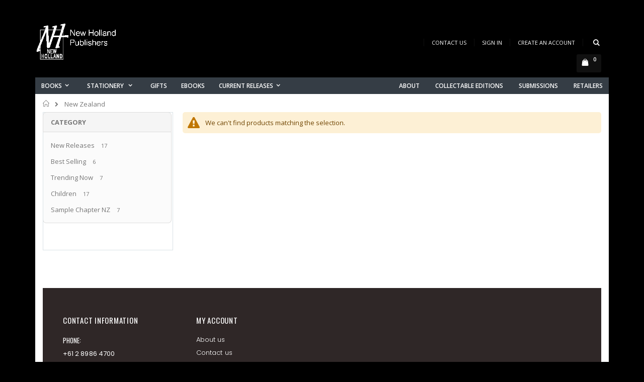

--- FILE ---
content_type: text/html; charset=UTF-8
request_url: https://au.newhollandpublishers.com/home-pages/new-zealand.html
body_size: 12088
content:
<!doctype html>
<html lang="en">
    <head >
        <script>
    var BASE_URL = 'https\u003A\u002F\u002Fau.newhollandpublishers.com\u002F';
    var require = {
        'baseUrl': 'https\u003A\u002F\u002Fau.newhollandpublishers.com\u002Fpub\u002Fstatic\u002Fversion1740186133\u002Ffrontend\u002FSmartwave\u002Fporto\u002Fen_AU'
    };</script>        <meta charset="utf-8"/>
<meta name="title" content="New Zealand"/>
<meta name="description" content="New Holland Publishers is setting the benchmark for high quality on trend, non-fiction books across all categories including cooking and health, natural history and gardening, sport, travel, biographies, true crime, self-help and reference to bold substantial coffee table books featuring the most dynamic full-color illustrations."/>
<meta name="keywords" content="books,browser,cards,cart,charts,childrens,city,classics,collector's,comics,cooking,crafts,crime,culture,current,december,design,diary,disabled,editions,enabled,events,fashion,february,fiction,film,folders,food,functionality,gardening,general,graphic,guest,guides,health,height,history,holland,information,journals,know,latest,links,lock,luxe,manilla,march,memoir,military,music,natural,newsletter,notebooks,offers,onix,page,pets,photography,pictorial,planners,portal,product,publishers,releases,retail,retailers,ring,sales,search,sexy,shopping,sign,sports,stationery,style,submissions,successfully,taschen,today,travel,website"/>
<meta name="robots" content="INDEX,FOLLOW"/>
<meta name="viewport" content="width=device-width, initial-scale=1, maximum-scale=1.0, user-scalable=no"/>
<meta name="format-detection" content="telephone=no"/>
<title>New Zealand</title>
<link  rel="stylesheet" type="text/css"  media="all" href="https://au.newhollandpublishers.com/pub/static/version1740186133/_cache/merged/187d2621e644635ec7bc2f73aa4a116f.css" />
<link  rel="stylesheet" type="text/css"  media="screen and (min-width: 768px)" href="https://au.newhollandpublishers.com/pub/static/version1740186133/frontend/Smartwave/porto/en_AU/css/styles-l.css" />
<link  rel="stylesheet" type="text/css"  media="print" href="https://au.newhollandpublishers.com/pub/static/version1740186133/frontend/Smartwave/porto/en_AU/css/print.css" />
<script  type="text/javascript"  src="https://au.newhollandpublishers.com/pub/static/version1740186133/_cache/merged/e6318e5893cb536a7511282f903d637b.js"></script>
<link  rel="stylesheet" type="text/css" href="//fonts.googleapis.com/css?family=Shadows+Into+Light" />
<link  rel="icon" type="image/x-icon" href="https://au.newhollandpublishers.com/pub/media/favicon/default/NHBlack.png" />
<link  rel="shortcut icon" type="image/x-icon" href="https://au.newhollandpublishers.com/pub/media/favicon/default/NHBlack.png" />
<!--vjuPMgg9ZjMajjfRJtyWgMq2vOFl3hWm-->        <link rel="stylesheet" href="//fonts.googleapis.com/css?family=Open+Sans%3A300%2C300italic%2C400%2C400italic%2C600%2C600italic%2C700%2C700italic%2C800%2C800italic&amp;v1&amp;subset=latin%2Clatin-ext" type="text/css" media="screen"/>
<link href="//fonts.googleapis.com/css?family=Oswald:300,400,700" rel="stylesheet">
<link href="//fonts.googleapis.com/css?family=Poppins:300,400,500,600,700" rel="stylesheet">
<link rel="stylesheet" href="//fonts.googleapis.com/css?family=Open+Sans%3A300%2C300italic%2C400%2C400italic%2C600%2C600italic%2C700%2C700italic%2C800%2C800italic&amp;v1&amp;subset=latin%2Clatin-ext" type="text/css" media="screen"/>
    <link rel="stylesheet" type="text/css" media="all" href="https://au.newhollandpublishers.com/pub/media/porto/web/bootstrap/css/bootstrap.min.css">
    <link rel="stylesheet" type="text/css" media="all" href="https://au.newhollandpublishers.com/pub/media/porto/web/css/animate.optimized.css">
<link rel="stylesheet" type="text/css" media="all" href="https://au.newhollandpublishers.com/pub/media/porto/web/css/header/type3.css">
<link rel="stylesheet" type="text/css" media="all" href="https://au.newhollandpublishers.com/pub/media/porto/web/css/custom.css">
<link rel="stylesheet" type="text/css" media="all" href="https://au.newhollandpublishers.com/pub/media/porto/configed_css/design_nhp_aus_en.css">
<link rel="stylesheet" type="text/css" media="all" href="https://au.newhollandpublishers.com/pub/media/porto/configed_css/settings_nhp_aus_en.css">
<script type="text/javascript">
var porto_config = {
    paths: {
        'parallax': 'js/jquery.parallax.min',
        'owlcarousel': 'owl.carousel/owl.carousel',
        'owlcarousel_thumbs': 'owl.carousel/owl.carousel2.thumbs',
        'imagesloaded': 'Smartwave_Porto/js/imagesloaded',
        'packery': 'Smartwave_Porto/js/packery.pkgd',
        'floatelement': 'js/jquery.floatelement'
    },
    shim: {
        'parallax': {
          deps: ['jquery']
        },
        'owlcarousel': {
          deps: ['jquery']
        },        
        'owlcarousel_thumbs': {
          deps: ['jquery','owlcarousel']
        },    
        'packery': {
          deps: ['jquery','imagesloaded']
        },
        'floatelement': {
          deps: ['jquery']
        }
    }
};

require.config(porto_config);
</script>
<script type="text/javascript">
require([
    'jquery'
], function ($) {
    $(document).ready(function(){
        $(".drop-menu > a").off("click").on("click", function(){
            if($(this).parent().children(".nav-sections").hasClass("visible")) {
                $(this).parent().children(".nav-sections").removeClass("visible");
                $(this).removeClass("active");
            }
            else {
                $(this).parent().children(".nav-sections").addClass("visible");
                $(this).addClass("active");
            }
        });
    });
});
</script>
<!-- BEGIN GOOGLE ANALYTICS CODE -->
<script type="text/x-magento-init">
{
    "*": {
        "Magento_GoogleAnalytics/js/google-analytics": {
            "isCookieRestrictionModeEnabled": 0,
            "currentWebsite": 2,
            "cookieName": "user_allowed_save_cookie",
            "ordersTrackingData": [],
            "pageTrackingData": {"optPageUrl":"","isAnonymizedIpActive":false,"accountId":"UA-54548779-1"}        }
    }
}
</script>
<!-- END GOOGLE ANALYTICS CODE -->
    </head>
    <body data-container="body"
          data-mage-init='{"loaderAjax": {}, "loader": { "icon": "https://au.newhollandpublishers.com/pub/static/version1740186133/frontend/Smartwave/porto/en_AU/images/loader-2.gif"}}'
        class="page-products categorypath-home-pages-new-zealand category-new-zealand  layout-1140 boxed catalog-category-view page-layout-2columns-left">
        

<div id="cookie-status">
    The store will not work correctly in the case when cookies are disabled.</div>
<script type="text&#x2F;javascript">document.querySelector("#cookie-status").style.display = "none";</script>
<script type="text/x-magento-init">
    {
        "*": {
            "cookieStatus": {}
        }
    }
</script>

<script type="text/x-magento-init">
    {
        "*": {
            "mage/cookies": {
                "expires": null,
                "path": "\u002F",
                "domain": ".au.newhollandpublishers.com",
                "secure": false,
                "lifetime": "3600"
            }
        }
    }
</script>
    <noscript>
        <div class="message global noscript">
            <div class="content">
                <p>
                    <strong>JavaScript seems to be disabled in your browser.</strong>
                    <span>
                        For the best experience on our site, be sure to turn on Javascript in your browser.                    </span>
                </p>
            </div>
        </div>
    </noscript>
<script>true</script><script>    require.config({
        map: {
            '*': {
                wysiwygAdapter: 'mage/adminhtml/wysiwyg/tiny_mce/tinymce4Adapter'
            }
        }
    });</script>
<script type="text/javascript">
require([
    'jquery'
], function ($) {
    if(!$("body").hasClass("page-layout-1column") && !$("body").hasClass("account")) {
        $(".sidebar-main").css("position","relative");
        $(".sidebar-additional").css("position","relative");
        var main_area_pos;
        var main_area_height = $(".column.main").outerHeight();
        var left_side_top = 0;
        var right_side_top = 0;
        var cur_Y = pre_Y = 0;
        $(document).ready(function(){
            setTimeout(function(){stickySidebar();},1000);
        });
        $(window).scroll(function(){
            stickySidebar();
        });
        $(window).resize(function(){
            left_side_top = 0;
            stickySidebar();
        });
        function stickySidebar(){
            if($(".column.main").offset()) {
                main_area_pos = $(".column.main").offset().top;
            }
            main_area_height = $(".column.main").outerHeight();
            margin_top = $(".page-header").hasClass("sticky-header")?60:10;
            margin_bottom = 10;
            var fixedSideTop = fixedSideBottom = fixedSideTop_r = fixedSideBottom_r = 0;
            cur_Y = $(window).scrollTop();
            if($(".sidebar-main").outerHeight() < main_area_height) {
                if($(window).height() < $(".sidebar-main").outerHeight() + margin_top + margin_bottom) {
                    if(main_area_pos >= cur_Y + margin_top) {
                        left_side_top = 0;
                    } else if(cur_Y >= main_area_pos + main_area_height - $(window).height()) {
                        left_side_top = main_area_height - $(".sidebar-main").outerHeight();
                    } else {
                        if ( cur_Y > pre_Y ) {
                            if(fixedSideTop) {
                                fixedSideTop = 0;
                                left_side_top = $(".sidebar-main").offset().top - main_area_pos;
                            } else if(!fixedSideBottom && $(".sidebar-main").outerHeight() + $(".sidebar-main").offset().top < cur_Y + $(window).height()) {
                                fixedSideBottom = 1;
                                left_side_top = cur_Y - (main_area_pos + $(".sidebar-main").outerHeight() - $(window).height()) - 10
                            }
                        } else {
                            if(fixedSideBottom) {
                                fixedSideBottom = 0;
                                left_side_top = cur_Y - main_area_pos - $(".sidebar-main").outerHeight() + $(window).height() - 10;
                            } else if(!fixedSideTop && $(".sidebar-main").offset().top >= cur_Y + margin_top) {
                                fixedSideTop = 1;
                                left_side_top = cur_Y - main_area_pos + margin_top;
                            }

                        }
                    }
                } else {
                    if ( cur_Y >= ( main_area_pos - margin_top ) && cur_Y + $(".sidebar-main").outerHeight() + margin_top < main_area_pos + main_area_height) {
                        left_side_top = cur_Y - main_area_pos + margin_top;
                    } else if(cur_Y + $(".sidebar-main").outerHeight() + margin_top > main_area_pos + main_area_height) {
                        left_side_top = main_area_height - $(".sidebar-main").outerHeight();
                    } else {
                        left_side_top = 0;
                    }

                    fixedSideTop = fixedSideBottom = 0;
                }
                $(".sidebar-main").css("top",left_side_top + "px");
            } else {
                $(".sidebar-main").css("top",0);
            }
            if($(".sidebar-additional").outerHeight() < main_area_height) {
                if($(window).height() < $(".sidebar-additional").outerHeight() + margin_top + margin_bottom) {
                    if(main_area_pos >= cur_Y + margin_top) {
                        right_side_top = 0;
                    } else if(cur_Y >= main_area_pos + main_area_height - $(window).height()) {
                        right_side_top = main_area_height - $(".sidebar-additional").outerHeight();
                    } else {
                        if ( cur_Y > pre_Y ) {
                            if(fixedSideTop_r) {
                                fixedSideTop_r = 0;
                                right_side_top = $(".sidebar-additional").offset().top - main_area_pos;
                            } else if(!fixedSideBottom_r && $(".sidebar-additional").outerHeight() + $(".sidebar-additional").offset().top < cur_Y + $(window).height()) {
                                fixedSideBottom_r = 1;
                                right_side_top = cur_Y - (main_area_pos + $(".sidebar-additional").outerHeight() - $(window).height()) - 10
                            }
                        } else {
                            if(fixedSideBottom_r) {
                                fixedSideBottom_r = 0;
                                right_side_top = $(".sidebar-additional").offset().top - main_area_pos;
                            } else if(!fixedSideTop_r && $(".sidebar-additional").offset().top >= cur_Y + margin_top) {
                                fixedSideTop_r = 1;
                                right_side_top = cur_Y - main_area_pos + margin_top;
                            }

                        }
                    }
                } else {
                    if ( cur_Y >= ( main_area_pos - margin_top ) && cur_Y + $(".sidebar-additional").outerHeight() + margin_top < main_area_pos + main_area_height) {
                        right_side_top = cur_Y - main_area_pos + margin_top;
                    } else if(cur_Y + $(".sidebar-additional").outerHeight() + margin_top > main_area_pos + main_area_height) {
                        right_side_top = main_area_height - $(".sidebar-additional").outerHeight();
                    } else {
                        right_side_top = 0;
                    }

                    fixedSideTop_r = fixedSideBottom_r = 0;
                }
                $(".sidebar-additional").css("top",right_side_top + "px");
            }
            pre_Y = cur_Y;
        }
    }
});
</script>
<div class="page-wrapper"><header class="page-header type3 " >
    <div class="header content">
        <a class="logo" href="https://au.newhollandpublishers.com/" title="New Holland Publishers">
        <img src="https://au.newhollandpublishers.com/pub/media/logo/default/logo_white_plus.png"
             alt="New Holland Publishers"
             width="170"                     />
    </a>
        <div class="sections nav-sections">
                <div class="section-items nav-sections-items"
             data-mage-init='{"tabs":{"openedState":"active"}}'>
                                            <div class="section-item-title nav-sections-item-title"
                     data-role="collapsible">
                    <a class="nav-sections-item-switch"
                       data-toggle="switch" href="#store.menu">
                        Menu                    </a>
                </div>
                <div class="section-item-content nav-sections-item-content"
                     id="store.menu"
                     data-role="content">
                    
<nav class="navigation sw-megamenu " role="navigation">
    <ul>
        <!--
<ul>
    <li class="ui-menu-item level0">
        <a href="https://au.newhollandpublishers.com/" class="level-top"><span>Home</span></a>
    </li>
</ul>
--><li class="ui-menu-item level0 classic parent "><div class="open-children-toggle"></div><a href="https://au.newhollandpublishers.com/books.html" class="level-top" title="Books"><span>Books</span></a><div class="level0 submenu"><div class="row"><ul class="subchildmenu "><li class="ui-menu-item level1 "><a href="https://au.newhollandpublishers.com/books/artcraft.html" title="Art & Crafts"><span>Art & Crafts</span></a></li><li class="ui-menu-item level1 "><a href="https://au.newhollandpublishers.com/books/biography.html" title="Autobio/Biography/Memoir"><span>Autobio/Biography/Memoir</span></a></li><li class="ui-menu-item level1 parent "><div class="open-children-toggle"></div><a href="https://au.newhollandpublishers.com/books/children.html" title="Childrens"><span>Childrens</span></a><ul class="subchildmenu "><li class="ui-menu-item level2 "><a href="https://au.newhollandpublishers.com/books/children/activity-packs.html" title="Activity Packs"><span>Activity Packs</span></a></li><li class="ui-menu-item level2 "><a href="https://au.newhollandpublishers.com/books/children/did-you-know.html" title="Did You Know?"><span>Did You Know?</span></a></li></ul></li><li class="ui-menu-item level1 "><a href="https://au.newhollandpublishers.com/books/cooking.html" title="Cooking / Beverage"><span>Cooking / Beverage</span></a></li><li class="ui-menu-item level1 "><a href="https://au.newhollandpublishers.com/books/gardening.html" title="Gardening"><span>Gardening</span></a></li><li class="ui-menu-item level1 "><a href="https://au.newhollandpublishers.com/books/general.html" title="General/Crime/Fiction "><span>General/Crime/Fiction </span></a></li><li class="ui-menu-item level1 "><a href="https://au.newhollandpublishers.com/books/health.html" title="Health"><span>Health</span></a></li><li class="ui-menu-item level1 "><a href="https://au.newhollandpublishers.com/books/indigenous.html" title="Indigenous"><span>Indigenous</span></a></li><li class="ui-menu-item level1 "><a href="https://au.newhollandpublishers.com/books/military.html" title="Military"><span>Military</span></a></li><li class="ui-menu-item level1 parent "><div class="open-children-toggle"></div><a href="https://au.newhollandpublishers.com/books/naturalhistory.html" title="Natural History"><span>Natural History</span></a><ul class="subchildmenu "><li class="ui-menu-item level2 "><a href="https://au.newhollandpublishers.com/books/naturalhistory/reed-concise-guide.html" title="Reed Concise Guide"><span>Reed Concise Guide</span></a></li><li class="ui-menu-item level2 "><a href="https://au.newhollandpublishers.com/books/naturalhistory/id-charts.html" title="ID Charts"><span>ID Charts</span></a></li></ul></li><li class="ui-menu-item level1 "><a href="https://au.newhollandpublishers.com/books/pets.html" title="Pets"><span>Pets</span></a></li><li class="ui-menu-item level1 parent "><div class="open-children-toggle"></div><a href="https://au.newhollandpublishers.com/books/pictorial.html" title="Pictorial"><span>Pictorial</span></a><ul class="subchildmenu "><li class="ui-menu-item level2 "><a href="https://au.newhollandpublishers.com/books/pictorial/chunky-series.html" title="Chunky series"><span>Chunky series</span></a></li></ul></li><li class="ui-menu-item level1 "><a href="https://au.newhollandpublishers.com/books/sport.html" title="Sports"><span>Sports</span></a></li><li class="ui-menu-item level1 "><a href="https://au.newhollandpublishers.com/books/collectable-editions.html" title="Collectable Editions"><span>Collectable Editions</span></a></li></ul></div></div></li><li class="ui-menu-item level0 classic parent "><div class="open-children-toggle"></div><a href="https://au.newhollandpublishers.com/stationery.html" class="level-top" title="Stationery "><span>Stationery </span></a><div class="level0 submenu"><div class="row"><ul class="subchildmenu "><li class="ui-menu-item level1 "><a href="https://au.newhollandpublishers.com/stationery/large-european-journals.html" title=" Journals "><span> Journals </span></a></li><li class="ui-menu-item level1 "><a href="https://au.newhollandpublishers.com/stationery/ring-binders.html" title="Ring Binders"><span>Ring Binders</span></a></li><li class="ui-menu-item level1 "><a href="https://au.newhollandpublishers.com/stationery/manilla-folders.html" title="Manilla Folders"><span>Manilla Folders</span></a></li><li class="ui-menu-item level1 "><a href="https://au.newhollandpublishers.com/stationery/wedding-planners.html" title=" Planners "><span> Planners </span></a></li><li class="ui-menu-item level1 "><a href="https://au.newhollandpublishers.com/stationery/notebooks.html" title="Notebooks "><span>Notebooks </span></a></li><li class="ui-menu-item level1 "><a href="https://au.newhollandpublishers.com/stationery/address-and-birthday-book.html" title="Address and Birthday Book "><span>Address and Birthday Book </span></a></li><li class="ui-menu-item level1 "><a href="https://au.newhollandpublishers.com/stationery/bookplates.html" title="Bookplates "><span>Bookplates </span></a></li><li class="ui-menu-item level1 "><a href="https://au.newhollandpublishers.com/stationery/thankyou-cards.html" title="Cards"><span>Cards</span></a></li><li class="ui-menu-item level1 "><a href="https://au.newhollandpublishers.com/stationery/height-charts.html" title="Height Charts "><span>Height Charts </span></a></li><li class="ui-menu-item level1 "><a href="https://au.newhollandpublishers.com/stationery/guest-books.html" title="Guest Books "><span>Guest Books </span></a></li><li class="ui-menu-item level1 "><a href="https://au.newhollandpublishers.com/stationery/lockup-diary.html" title="Lock - up Diary"><span>Lock - up Diary</span></a></li><li class="ui-menu-item level1 "><a href="https://au.newhollandpublishers.com/stationery/bookmark.html" title="Bookmark"><span>Bookmark</span></a></li></ul></div></div></li><li class="ui-menu-item level0 classic "><a href="https://au.newhollandpublishers.com/gifts.html" class="level-top" title="Gifts"><span>Gifts</span></a></li><li class="ui-menu-item level0 classic "><a href="https://au.newhollandpublishers.com/ebooks.html" class="level-top" title="eBooks"><span>eBooks</span></a></li><li class="ui-menu-item level0 classic parent "><div class="open-children-toggle"></div><a href="https://au.newhollandpublishers.com/new-release.html" class="level-top" title="Current Releases"><span>Current Releases</span></a><div class="level0 submenu"><div class="row"><ul class="subchildmenu "><li class="ui-menu-item level1 "><a href="https://au.newhollandpublishers.com/new-release/april-2025.html" title="April 2025"><span>April 2025</span></a></li><li class="ui-menu-item level1 "><a href="https://au.newhollandpublishers.com/new-release/may-2025.html" title="May 2025"><span>May 2025</span></a></li><li class="ui-menu-item level1 "><a href="https://au.newhollandpublishers.com/new-release/june-2025.html" title="June 2025"><span>June 2025</span></a></li><li class="ui-menu-item level1 "><a href="https://au.newhollandpublishers.com/new-release/july-2025.html" title="July 2025"><span>July 2025</span></a></li><li class="ui-menu-item level1 "><a href="https://au.newhollandpublishers.com/new-release/august-2025.html" title="August 2025"><span>August 2025</span></a></li><li class="ui-menu-item level1 "><a href="https://au.newhollandpublishers.com/new-release/september-2025.html" title="September 2025"><span>September 2025</span></a></li><li class="ui-menu-item level1 "><a href="https://au.newhollandpublishers.com/new-release/october-2025.html" title="October 2025"><span>October 2025</span></a></li><li class="ui-menu-item level1 "><a href="https://au.newhollandpublishers.com/new-release/november.html" title="November 2025"><span>November 2025</span></a></li><li class="ui-menu-item level1 "><a href="https://au.newhollandpublishers.com/new-release/december-2025.html" title="December 2025"><span>December 2025</span></a></li><li class="ui-menu-item level1 "><a href="https://au.newhollandpublishers.com/new-release/january-february-2026.html" title="January - February 2026"><span>January - February 2026</span></a></li><li class="ui-menu-item level1 "><a href="https://au.newhollandpublishers.com/new-release/march-2026.html" title="March 2026"><span>March 2026</span></a></li><li class="ui-menu-item level1 "><a href="https://au.newhollandpublishers.com/new-release/april-2026.html" title="April 2026"><span>April 2026</span></a></li></ul></div></div></li><ul style="float: right;">
    <li class="ui-menu-item level0">
        <a href="/aboutus" class="level-top"><span>About</span></a>
    </li>    
    <li class="ui-menu-item level0">
        <a href="/books/collectable-editions.html" class="level-top"><span>Collectable Editions</span></a>
    </li>
    <li class="ui-menu-item level0">
        <a href="/submissions" class="level-top"><span>Submissions</span></a>
    </li>
    <li class="ui-menu-item level0">
        <a href="/retailers" class="level-top"><span>Retailers</span></a>
    </li>
    </ul>
</nav>

<script type="text/javascript">
    require([
        'jquery',
        'Smartwave_Megamenu/js/sw_megamenu'
    ], function ($) {
        $(".sw-megamenu").swMegamenu();
    });
</script>
                </div>
                                            <div class="section-item-title nav-sections-item-title"
                     data-role="collapsible">
                    <a class="nav-sections-item-switch"
                       data-toggle="switch" href="#store.links">
                        Account                    </a>
                </div>
                <div class="section-item-content nav-sections-item-content"
                     id="store.links"
                     data-role="content">
                    <!-- Account links -->                </div>
                                    </div>
    </div>
        <div class="panel header">
            <div class="top-panel">
                <a class="action skip contentarea"
   href="#contentarea">
    <span>
        Skip to Content    </span>
</a>
                <span data-action="toggle-nav" class="action nav-toggle"><span>Toggle Nav</span></span>
                <ul class="header links">    <li class="greet welcome" data-bind="scope: 'customer'">
        <!-- ko if: customer().fullname  -->
        <span class="logged-in"
              data-bind="text: new String('Welcome, %1!').replace('%1', customer().fullname)">
        </span>
        <!-- /ko -->
        <!-- ko ifnot: customer().fullname  -->
        <span class="not-logged-in"
              data-bind='html:""'></span>
                <!-- /ko -->
    </li>
    <script type="text/x-magento-init">
    {
        "*": {
            "Magento_Ui/js/core/app": {
                "components": {
                    "customer": {
                        "component": "Magento_Customer/js/view/customer"
                    }
                }
            }
        }
    }
    </script>
<li><a href="https://au.newhollandpublishers.com/contact">Contact Us</a></li><li class="item link compare hide" data-bind="scope: 'compareProducts'" data-role="compare-products-link">
    <a class="action compare" title="Compare Products"
       data-bind="attr: {'href': compareProducts().listUrl}, css: {'': !compareProducts().count}"
    >
    	<em class="porto-icon-chart hidden-xs"></em>
        Compare        (<span class="counter qty" data-bind="text: compareProducts().countCaption"></span>)
    </a>
</li>
<script type="text/x-magento-init">
{"[data-role=compare-products-link]": {"Magento_Ui/js/core/app": {"components":{"compareProducts":{"component":"Magento_Catalog\/js\/view\/compare-products"}}}}}
</script>
<li class="link authorization-link" data-label="or">
    <a href="https://au.newhollandpublishers.com/customer/account/login/"        >Sign In</a>
</li>
<li><a href="https://au.newhollandpublishers.com/customer/account/create/" id="idJHtXbMLZ" >Create an Account</a></li></ul>                <div class="search-area">
                    <a href="javascript:void(0)" class="search-toggle-icon"><i class="porto-icon-search"></i></a>
                    <div class="block block-search">
    <div class="block block-title"><strong>Search</strong></div>
    <div class="block block-content">
        <form class="form minisearch" id="search_mini_form" action="https://au.newhollandpublishers.com/catalogsearch/result/" method="get">
            <div class="field search">
                <label class="label" for="search" data-role="minisearch-label">
                    <span>Search</span>
                </label>
                <div class="control">
                    <input id="search"
                           data-mage-init='{"quickSearch":{
                                "formSelector":"#search_mini_form",
                                "url":"https://au.newhollandpublishers.com/search/ajax/suggest/",
                                "destinationSelector":"#search_autocomplete"}
                           }'
                           type="text"
                           name="q"
                           value=""
                           placeholder="Search..."
                           class="input-text"
                           maxlength="128"
                           role="combobox"
                           aria-haspopup="false"
                           aria-autocomplete="both"
                           autocomplete="off"/>
                    <div id="search_autocomplete" class="search-autocomplete"></div>
                    <div class="nested">
    <a class="action advanced" href="https://au.newhollandpublishers.com/catalogsearch/advanced/" data-action="advanced-search">
        Advanced Search    </a>
</div>
                </div>
            </div>
            <div class="actions">
                <button type="submit"
                        title="Search"
                        class="action search">
                    <span>Search</span>
                </button>
            </div>
        </form>
    </div>
</div>
                </div>
            </div>
            <div class="bottom-panel">
                                                
<div data-block="minicart" class="minicart-wrapper">
    <a class="action showcart" href="https://au.newhollandpublishers.com/checkout/cart/"
       data-bind="scope: 'minicart_content'">
        <span class="text">Cart</span>
        <span class="counter qty empty"
              data-bind="css: { empty: !!getCartParam('summary_count') == false }, blockLoader: isLoading">
            <span class="counter-number">
            <!-- ko if: getCartParam('summary_count') --><!-- ko text: getCartParam('summary_count') --><!-- /ko --><!-- /ko -->
            <!-- ko ifnot: getCartParam('summary_count') -->0<!-- /ko -->
            </span>
            <span class="counter-label">
                <!-- ko i18n: 'items' --><!-- /ko -->
            </span>
        </span>
    </a>
            <div class="block block-minicart empty"
             data-role="dropdownDialog"
             data-mage-init='{"dropdownDialog":{
                "appendTo":"[data-block=minicart]",
                "triggerTarget":".showcart",
                "timeout": "2000",
                "closeOnMouseLeave": false,
                "closeOnEscape": true,
                "triggerClass":"active",
                "parentClass":"active",
                "buttons":[]}}'>
            <div id="minicart-content-wrapper" data-bind="scope: 'minicart_content'">
                <!-- ko template: getTemplate() --><!-- /ko -->
            </div>
        </div>
        <script>
        window.checkout = {"shoppingCartUrl":"https:\/\/au.newhollandpublishers.com\/checkout\/cart\/","checkoutUrl":"https:\/\/au.newhollandpublishers.com\/checkout\/","updateItemQtyUrl":"https:\/\/au.newhollandpublishers.com\/checkout\/sidebar\/updateItemQty\/","removeItemUrl":"https:\/\/au.newhollandpublishers.com\/checkout\/sidebar\/removeItem\/","imageTemplate":"Magento_Catalog\/product\/image_with_borders","baseUrl":"https:\/\/au.newhollandpublishers.com\/","minicartMaxItemsVisible":3,"websiteId":"2","maxItemsToDisplay":10,"storeId":"2","storeGroupId":"2","customerLoginUrl":"https:\/\/au.newhollandpublishers.com\/customer\/account\/login\/","isRedirectRequired":false,"autocomplete":"off","captcha":{"user_login":{"isCaseSensitive":false,"imageHeight":50,"imageSrc":"","refreshUrl":"https:\/\/au.newhollandpublishers.com\/captcha\/refresh\/","isRequired":false,"timestamp":1769893326}}};
    </script>
    <script type="text/x-magento-init">
    {
        "[data-block='minicart']": {
            "Magento_Ui/js/core/app": {"components":{"minicart_content":{"children":{"subtotal.container":{"children":{"subtotal":{"children":{"subtotal.totals":{"config":{"display_cart_subtotal_incl_tax":1,"display_cart_subtotal_excl_tax":0,"template":"Magento_Tax\/checkout\/minicart\/subtotal\/totals"},"children":{"subtotal.totals.msrp":{"component":"Magento_Msrp\/js\/view\/checkout\/minicart\/subtotal\/totals","config":{"displayArea":"minicart-subtotal-hidden","template":"Magento_Msrp\/checkout\/minicart\/subtotal\/totals"}}},"component":"Magento_Tax\/js\/view\/checkout\/minicart\/subtotal\/totals"}},"component":"uiComponent","config":{"template":"Magento_Checkout\/minicart\/subtotal"}}},"component":"uiComponent","config":{"displayArea":"subtotalContainer"}},"item.renderer":{"component":"uiComponent","config":{"displayArea":"defaultRenderer","template":"Magento_Checkout\/minicart\/item\/default"},"children":{"item.image":{"component":"Magento_Catalog\/js\/view\/image","config":{"template":"Magento_Catalog\/product\/image","displayArea":"itemImage"}},"checkout.cart.item.price.sidebar":{"component":"uiComponent","config":{"template":"Magento_Checkout\/minicart\/item\/price","displayArea":"priceSidebar"}}}},"extra_info":{"component":"uiComponent","config":{"displayArea":"extraInfo"}},"promotion":{"component":"uiComponent","config":{"displayArea":"promotion"}}},"config":{"itemRenderer":{"default":"defaultRenderer","simple":"defaultRenderer","virtual":"defaultRenderer"},"template":"Magento_Checkout\/minicart\/content"},"component":"Magento_Checkout\/js\/view\/minicart"}},"types":[]}        },
        "*": {
            "Magento_Ui/js/block-loader": "https://au.newhollandpublishers.com/pub/static/version1740186133/frontend/Smartwave/porto/en_AU/images/loader-1.gif"
        }
    }
    </script>
</div>


            </div>
        </div>
    </div>
</header><div class="breadcrumbs">
    <ul class="items">
                    <li class="item home">
                            <a href="https://au.newhollandpublishers.com/"
                   title="Go to Home Page">
                    Home                </a>
                        </li>
                    <li class="item category583">
                            <strong>New Zealand</strong>
                        </li>
            </ul>
</div>
<main id="maincontent" class="page-main"><a id="contentarea" tabindex="-1"></a>
<div class="page-title-wrapper">
    <h1 class="page-title"
         id="page-title-heading"                     aria-labelledby="page-title-heading&#x20;toolbar-amount"
        >
        <span class="base" data-ui-id="page-title-wrapper" >New Zealand</span>    </h1>
    </div>
<div class="page messages"><div data-placeholder="messages"></div>
<div data-bind="scope: 'messages'">
    <!-- ko if: cookieMessages && cookieMessages.length > 0 -->
    <div role="alert" data-bind="foreach: { data: cookieMessages, as: 'message' }" class="messages">
        <div data-bind="attr: {
            class: 'message-' + message.type + ' ' + message.type + ' message',
            'data-ui-id': 'message-' + message.type
        }">
            <div data-bind="html: $parent.prepareMessageForHtml(message.text)"></div>
        </div>
    </div>
    <!-- /ko -->

    <!-- ko if: messages().messages && messages().messages.length > 0 -->
    <div role="alert" data-bind="foreach: { data: messages().messages, as: 'message' }" class="messages">
        <div data-bind="attr: {
            class: 'message-' + message.type + ' ' + message.type + ' message',
            'data-ui-id': 'message-' + message.type
        }">
            <div data-bind="html: $parent.prepareMessageForHtml(message.text)"></div>
        </div>
    </div>
    <!-- /ko -->
</div>
<script type="text/x-magento-init">
    {
        "*": {
            "Magento_Ui/js/core/app": {
                "components": {
                        "messages": {
                            "component": "Magento_Theme/js/view/messages"
                        }
                    }
                }
            }
    }
</script>
</div><div class="columns"><div class="column main"><input name="form_key" type="hidden" value="b5bd3Q9TTTaAhchl" /><div id="authenticationPopup" data-bind="scope:'authenticationPopup', style: {display: 'none'}">
        <script>window.authenticationPopup = {"autocomplete":"off","customerRegisterUrl":"https:\/\/au.newhollandpublishers.com\/customer\/account\/create\/","customerForgotPasswordUrl":"https:\/\/au.newhollandpublishers.com\/customer\/account\/forgotpassword\/","baseUrl":"https:\/\/au.newhollandpublishers.com\/"}</script>    <!-- ko template: getTemplate() --><!-- /ko -->
    <script type="text/x-magento-init">
        {
            "#authenticationPopup": {
                "Magento_Ui/js/core/app": {"components":{"authenticationPopup":{"component":"Magento_Customer\/js\/view\/authentication-popup","children":{"messages":{"component":"Magento_Ui\/js\/view\/messages","displayArea":"messages"},"captcha":{"component":"Magento_Captcha\/js\/view\/checkout\/loginCaptcha","displayArea":"additional-login-form-fields","formId":"user_login","configSource":"checkout"},"amazon-button":{"component":"Amazon_Login\/js\/view\/login-button-wrapper","sortOrder":"0","displayArea":"additional-login-form-fields","config":{"tooltip":"Securely login into our website using your existing Amazon details.","componentDisabled":true}}}}}}            },
            "*": {
                "Magento_Ui/js/block-loader": "https\u003A\u002F\u002Fau.newhollandpublishers.com\u002Fpub\u002Fstatic\u002Fversion1740186133\u002Ffrontend\u002FSmartwave\u002Fporto\u002Fen_AU\u002Fimages\u002Floader\u002D1.gif"
            }
        }
    </script>
</div>
<script type="text/x-magento-init">
    {
        "*": {
            "Magento_Customer/js/section-config": {
                "sections": {"stores\/store\/switch":["*"],"stores\/store\/switchrequest":["*"],"directory\/currency\/switch":["*"],"*":["messages"],"customer\/account\/logout":["*","recently_viewed_product","recently_compared_product","persistent"],"customer\/account\/loginpost":["*"],"customer\/account\/createpost":["*"],"customer\/account\/editpost":["*"],"customer\/ajax\/login":["checkout-data","cart","captcha"],"catalog\/product_compare\/add":["compare-products"],"catalog\/product_compare\/remove":["compare-products"],"catalog\/product_compare\/clear":["compare-products"],"sales\/guest\/reorder":["cart"],"sales\/order\/reorder":["cart"],"checkout\/cart\/add":["cart","directory-data"],"checkout\/cart\/delete":["cart"],"checkout\/cart\/updatepost":["cart"],"checkout\/cart\/updateitemoptions":["cart"],"checkout\/cart\/couponpost":["cart"],"checkout\/cart\/estimatepost":["cart"],"checkout\/cart\/estimateupdatepost":["cart"],"checkout\/onepage\/saveorder":["cart","checkout-data","last-ordered-items"],"checkout\/sidebar\/removeitem":["cart"],"checkout\/sidebar\/updateitemqty":["cart"],"rest\/*\/v1\/carts\/*\/payment-information":["cart","last-ordered-items","instant-purchase"],"rest\/*\/v1\/guest-carts\/*\/payment-information":["cart"],"rest\/*\/v1\/guest-carts\/*\/selected-payment-method":["cart","checkout-data"],"rest\/*\/v1\/carts\/*\/selected-payment-method":["cart","checkout-data","instant-purchase"],"customer\/address\/*":["instant-purchase"],"customer\/account\/*":["instant-purchase"],"vault\/cards\/deleteaction":["instant-purchase"],"multishipping\/checkout\/overviewpost":["cart"],"paypal\/express\/placeorder":["cart","checkout-data"],"paypal\/payflowexpress\/placeorder":["cart","checkout-data"],"paypal\/express\/onauthorization":["cart","checkout-data"],"persistent\/index\/unsetcookie":["persistent"],"review\/product\/post":["review"],"wishlist\/index\/add":["wishlist"],"wishlist\/index\/remove":["wishlist"],"wishlist\/index\/updateitemoptions":["wishlist"],"wishlist\/index\/update":["wishlist"],"wishlist\/index\/cart":["wishlist","cart"],"wishlist\/index\/fromcart":["wishlist","cart"],"wishlist\/index\/allcart":["wishlist","cart"],"wishlist\/shared\/allcart":["wishlist","cart"],"wishlist\/shared\/cart":["cart"],"braintree\/paypal\/placeorder":["cart","checkout-data"],"braintree\/googlepay\/placeorder":["cart","checkout-data"]},
                "clientSideSections": ["checkout-data","cart-data","chatData"],
                "baseUrls": ["https:\/\/au.newhollandpublishers.com\/","http:\/\/au.newhollandpublishers.com\/"],
                "sectionNames": ["messages","customer","compare-products","last-ordered-items","cart","directory-data","captcha","instant-purchase","loggedAsCustomer","persistent","review","wishlist","chatData","recently_viewed_product","recently_compared_product","product_data_storage","paypal-billing-agreement"]            }
        }
    }
</script>
<script type="text/x-magento-init">
    {
        "*": {
            "Magento_Customer/js/customer-data": {
                "sectionLoadUrl": "https\u003A\u002F\u002Fau.newhollandpublishers.com\u002Fcustomer\u002Fsection\u002Fload\u002F",
                "expirableSectionLifetime": 60,
                "expirableSectionNames": ["cart","persistent"],
                "cookieLifeTime": "3600",
                "updateSessionUrl": "https\u003A\u002F\u002Fau.newhollandpublishers.com\u002Fcustomer\u002Faccount\u002FupdateSession\u002F"
            }
        }
    }
</script>
<script type="text/x-magento-init">
    {
        "*": {
            "Magento_Customer/js/invalidation-processor": {
                "invalidationRules": {
                    "website-rule": {
                        "Magento_Customer/js/invalidation-rules/website-rule": {
                            "scopeConfig": {
                                "websiteId": "2"
                            }
                        }
                    }
                }
            }
        }
    }
</script>
<script type="text/x-magento-init">
    {
        "body": {
            "pageCache": {"url":"https:\/\/au.newhollandpublishers.com\/page_cache\/block\/render\/id\/583\/","handles":["default","catalog_category_view","catalog_category_view_type_default","catalog_category_view_id_583"],"originalRequest":{"route":"catalog","controller":"category","action":"view","uri":"\/home-pages\/new-zealand.html"},"versionCookieName":"private_content_version"}        }
    }
</script>

        <div class="message info empty"><div>We can't find products matching the selection.</div></div>
<script type="text/javascript">
    require([
        'jquery'
    ], function ($) {
      var app = {
          isAppleDevice: function() {
            if (navigator.userAgent.match(/(iPhone|iPod|iPad|Safari)/) != null) {
              return true;
            }
            return false;
          }
      }
    // Timer for LEFT time for Dailydeal product
        var _second = 1000;
        var _minute = _second * 60;
        var _hour = _minute * 60;
        var _day = _hour * 24;
        var timer;

        //Set date as magentodatetime
        var date = new Date('2026-01-31 21:02:06');
        if (app.isAppleDevice()) {
          var mdate = '2026-01-31 21:02:06';
          var dateParts = mdate.substring(0,10).split('-');
          var timePart = mdate.substr(11);
          date = dateParts[1] + '/' + dateParts[2] + '/' + dateParts[0] + ' ' + timePart;
          date = new Date(date);
        }
        var l_date = new Date();
        var offset_date = l_date - date;

        function showRemaining()
        {
            $(".sw-dailydeal-wrapper").each(function(){
                var unique_id = $(this).attr("data-unique-id");
                // get Value of dailydeal product
                var cid='countdown_'+unique_id;
                var daysid='countdown_days_'+unique_id;
                var hoursid='countdown_hours_'+unique_id;
                var minutesid='countdown_minutes_'+unique_id;
                var secondsid='countdown_seconds_'+unique_id;

                var startdateid='fromdate_'+unique_id;
                var id='todate_'+unique_id;

                var enddate = new Date($('#'+id).val());
                var dealstartdate=new Date($('#'+startdateid).val());
                if (app.isAppleDevice() && $('#'+id).val() && $('#'+startdateid).val()) {
                  var ledate = $('#'+id).val();
                  var ledateParts = ledate.substring(0,10).split('-');
                  var letimePart = ledate.substr(11);
                  enddate = ledateParts[1] + '/' + ledateParts[2] + '/' + ledateParts[0] + ' ' + letimePart;
                  enddate = new Date(enddate).getTime();

                  var lsdate = $('#'+startdateid).val();
                  var lsdateParts = lsdate.substring(0,10).split('-');
                  var lstimePart = lsdate.substr(11);
                  dealstartdate = lsdateParts[1] + '/' + lsdateParts[2] + '/' + lsdateParts[0] + ' ' + lstimePart;
                  dealstartdate = new Date(dealstartdate).getTime();
                }
                var currentdate=new Date();

                //Get Difference between Two dates
                var distance = enddate - (currentdate - offset_date);

                $('.sw-dailydeal-wrapper').show();

                if (distance < 0) {
                   // clearInterval(timer);
                    $('#expired_'+unique_id).html("<span style='font-size:25px; color:#000;'>EXPIRED!<span>");

                } else if(dealstartdate > currentdate) {
                   $('.countdowncontainer_'+unique_id).hide();
                   var msg="<span style='font-size:15px; color:#000;'> Coming Soon..<br>Deal Start at:<br>"+$('#'+startdateid).val()+"<span>";
                   $('#expired_'+unique_id).html(msg);
                } else {
                    var days = Math.floor(distance / _day);
                    var hours = Math.floor((distance % _day) / _hour);
                    var minutes = Math.floor((distance % _hour) / _minute);
                    var seconds = Math.floor((distance % _minute) / _second);

                    if(hours < 10)
                        hours = "0" + hours;
                    if(minutes < 10)
                        minutes = "0" + minutes;
                    if(seconds < 10)
                        seconds = "0" + seconds;
                    $('.countdowncontainer_'+unique_id).show();
                    $('#'+daysid).html(days);
                    $('#'+hoursid).html(hours);
                    $('#'+minutesid).html(minutes);
                    $('#'+secondsid).html(seconds);
                }
            });
        }

        // Set Interval
        timer = setInterval(function()
        {
            showRemaining();
        }, 1000);
    });
    </script>
<script type="text/x-magento-init">
    {
        "body": {
            "requireCookie": {"noCookieUrl":"https:\/\/au.newhollandpublishers.com\/cookie\/index\/noCookies\/","triggers":[".action.towishlist"],"isRedirectCmsPage":true}        }
    }
</script>
</div><div class="sidebar sidebar-main">    <div class="block filter">
        <div class="title">
            <strong>Shop By</strong>
        </div>
        <div class="content">
            <strong class="subtitle">Shopping Options</strong>
            <dl class="options" id="narrow-by-list2">
                <dt>Category</dt>
                <dd>
                    <ol class="items">
                                                                                                            <li class="item">
                                    <a href="https://au.newhollandpublishers.com/home-pages/new-zealand/new-releases.html"
                                                                            >New Releases</a>
                                    <span class="count">17</span>
                                </li>
                                                                                                                <li class="item">
                                    <a href="https://au.newhollandpublishers.com/home-pages/new-zealand/best-selling.html"
                                                                            >Best Selling</a>
                                    <span class="count">6</span>
                                </li>
                                                                                                                <li class="item">
                                    <a href="https://au.newhollandpublishers.com/home-pages/new-zealand/trending-now.html"
                                                                            >Trending Now</a>
                                    <span class="count">7</span>
                                </li>
                                                                                                                <li class="item">
                                    <a href="https://au.newhollandpublishers.com/home-pages/new-zealand/children.html"
                                                                            >Children</a>
                                    <span class="count">17</span>
                                </li>
                                                                                                                <li class="item">
                                    <a href="https://au.newhollandpublishers.com/home-pages/new-zealand/sample-chapter-nz.html"
                                                                            >Sample Chapter NZ</a>
                                    <span class="count">7</span>
                                </li>
                                                                        </ol>
                </dd>
            </dl>
        </div>
    </div>


<div id="fb-root"></div>
<script async defer crossorigin="anonymous" src="https://connect.facebook.net/en_GB/sdk.js#xfbml=1&version=v9.0&appId=110273019061925&autoLogAppEvents=1" nonce="Ukgb1eGW"></script>

<div class="fb-page" data-href="https://www.facebook.com/NewHollandPublishers/" data-tabs="timeline" data-width="" data-height="900" data-small-header="false" data-adapt-container-width="true" data-hide-cover="true" data-show-facepile="false">
	<blockquote cite="https://www.facebook.com/NewHollandPublishers/" class="fb-xfbml-parse-ignore"><a href="https://www.facebook.com/NewHollandPublishers/">New Holland Publishers</a></blockquote>
</div>
</div><div class="sidebar sidebar-additional">
<div class="block paypal acceptance">
    <div class="block-content">
        <a href="#" title="Additional Options"
           class="action paypal additional">
            <img src="https://www.paypalobjects.com/en_AU/i/bnr/bnr_nowAccepting_150x60.gif"
                 alt="Additional Options"
                 title="Additional Options" />
        </a>
    </div>
</div>
<script type="text&#x2F;javascript">            function eventListener90MF26HZsy () {
                window.open(
               'https\u003A\u002F\u002Fwww.paypal.com\u002Fau\u002Fcgi\u002Dbin\u002Fwebscr\u003Fcmd\u003Dxpt\u002FMarketing\u002Fpopup\u002FOLCWhatIsPayPal\u002Doutside',
               'paypal',
               'width=600,height=350,left=0,top=0,location=no,status=yes,scrollbars=yes,resizable=yes'
               ); event.preventDefault();;
            }
            var listenedElement90MF26HZsy = document.querySelector("div.block.paypal.acceptance div.block-content a.action.paypal.additional");
            if (listenedElement90MF26HZsy) {
                listenedElement90MF26HZsy.onclick = function (event) {
                    var targetElement = listenedElement90MF26HZsy;
                    if (event && event.target) {
                        targetElement = event.target;
                    }
                    eventListener90MF26HZsy.apply(targetElement);
                }
            }</script></div></div></main><footer class="page-footer"><div class="footer">
    <div class="footer-middle">
        <div class="container">
                    <div class="row">
            <div class="col-lg-3"><div class="block">
    <div class="block-title"><strong><span>Contact Information</span></strong></div>
    <div class="block-content">
        <ul class="contact-info">
            <li><b>Phone:</b><br/>+61 2 8986 4700</li>
            <li><b>Email:</b><br/><a href="mailto:orders@newholland.com.au">orders@newholland.com.au</a></li>
        </ul>
    </div>
</div>



</div><div class="col-lg-3"><div class="block">
    <div class="block-title"><strong><span>My Account</span></strong></div>

    <div class="block-content">

<ul class="links">
    <li><i class="icon-right-dir theme-color"></i><a href="http://au.newhollandpublishers.com/aboutus" title="About us">About us</a></li>
    <li><i class="icon-right-dir theme-color"></i><a href="http://au.newhollandpublishers.com/contact" title="Contact us">Contact us</a></li>
    <li><i class="icon-right-dir theme-color"></i><a href="http://au.newhollandpublishers.com/customer/account" title="My account">My account</a></li>
    <li><i class="icon-right-dir theme-color"></i><a href="http://au.newhollandpublishers.com/sales/order/history" title="Orders history">Orders history</a></li>
    <li><i class="icon-right-dir theme-color"></i><a href="http://au.newhollandpublishers.com/catalogsearch/advanced" title="Advanced search">Advanced search</a></li>
</ul>
</div>
</div></div>            </div>
        </div>
    </div>
    <div class="footer-bottom">
        <div class="container">
                        <div class="custom-block f-right"><div class="block-bottom">
  <div class="custom-block" style="float:left;margin-right:86px;"><img src="https://au.newhollandpublishers.com/pub/media/wysiwyg/smartwave/porto/footer/payment-icon.png" style="max-width: 100%;" alt="" /></div>
  <div class="social-icons" style="float:right;">
    <a href="https://www.facebook.com/" title="Facebook" target="_blank"><i class="porto-icon-facebook" aria-hidden="true"></i></a>
    <a href="https://twitter.com/" title="Twitter" target="_blank"><i class="porto-icon-twitter" aria-hidden="true"></i></a>
    <a href="https://linkedin.com/" title="Linkedin" target="_blank"><i class="porto-icon-linkedin-squared" aria-hidden="true"></i></a>
  </div>
</div></div>            <address>© New Holland Publishers. 2026. All Rights Reserved</address>
                    </div>
    </div>
</div>
<a href="javascript:void(0)" id="totop"><em class="porto-icon-up-open"></em></a></footer><script type="text/x-magento-init">
        {
            "*": {
                "Magento_Ui/js/core/app": {
                    "components": {
                        "storage-manager": {
                            "component": "Magento_Catalog/js/storage-manager",
                            "appendTo": "",
                            "storagesConfiguration" : {"recently_viewed_product":{"requestConfig":{"syncUrl":"https:\/\/au.newhollandpublishers.com\/catalog\/product\/frontend_action_synchronize\/"},"lifetime":"1000","allowToSendRequest":null},"recently_compared_product":{"requestConfig":{"syncUrl":"https:\/\/au.newhollandpublishers.com\/catalog\/product\/frontend_action_synchronize\/"},"lifetime":"1000","allowToSendRequest":null},"product_data_storage":{"updateRequestConfig":{"url":"https:\/\/au.newhollandpublishers.com\/rest\/nhp_aus_en\/V1\/products-render-info"},"requestConfig":{"syncUrl":"https:\/\/au.newhollandpublishers.com\/catalog\/product\/frontend_action_synchronize\/"},"allowToSendRequest":null}}                        }
                    }
                }
            }
        }
</script>
<!-- nothing --!></div>    </body>
</html>
